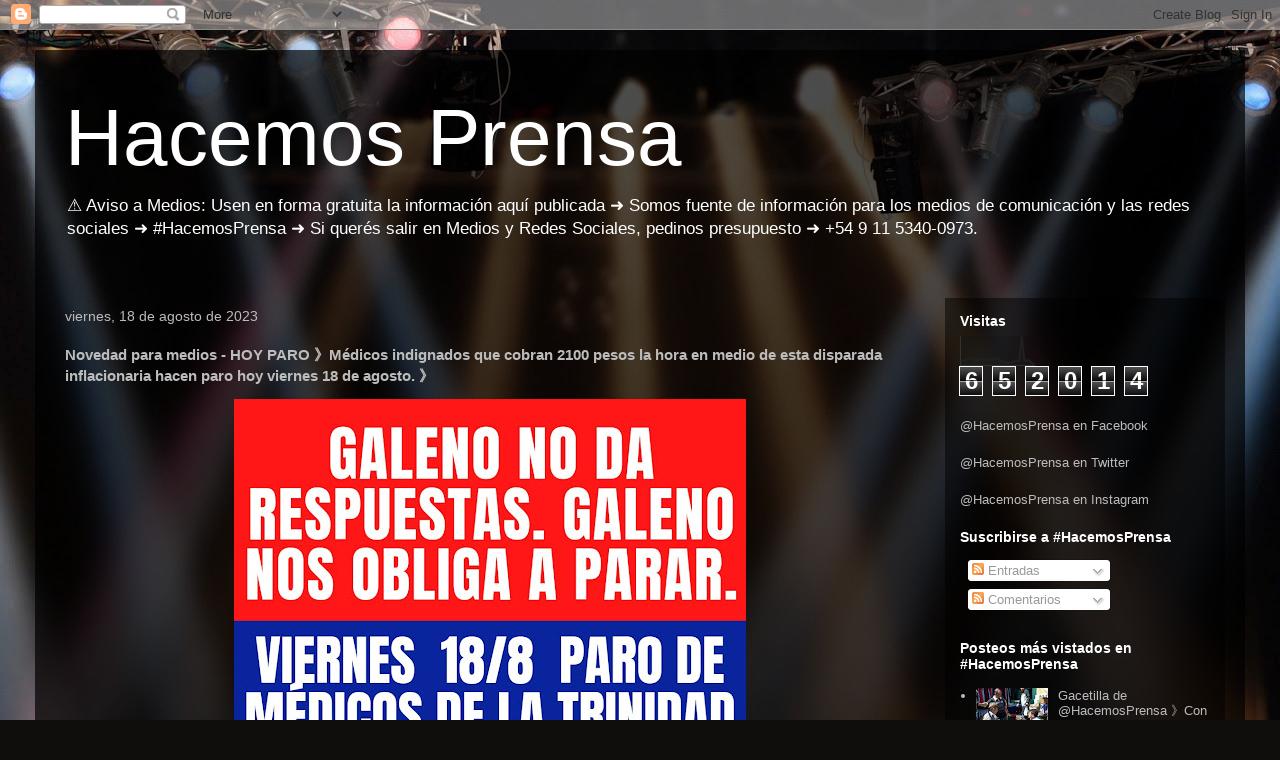

--- FILE ---
content_type: text/html; charset=UTF-8
request_url: http://www.hacemosprensa.com/b/stats?style=BLACK_TRANSPARENT&timeRange=ALL_TIME&token=APq4FmCSvZGh_jTzwbWeYZTneOaJa1QL9f5BbpBj22eJSPG2C3o2sVuNaN20NLZCy-a30MmuVeVfUzvMrl-My-C0fUYVHp5u5Q
body_size: 255
content:
{"total":652014,"sparklineOptions":{"backgroundColor":{"fillOpacity":0.1,"fill":"#000000"},"series":[{"areaOpacity":0.3,"color":"#202020"}]},"sparklineData":[[0,16],[1,18],[2,17],[3,23],[4,26],[5,24],[6,16],[7,20],[8,22],[9,18],[10,21],[11,21],[12,20],[13,21],[14,25],[15,21],[16,15],[17,13],[18,8],[19,8],[20,11],[21,14],[22,17],[23,15],[24,100],[25,16],[26,17],[27,17],[28,8],[29,4]],"nextTickMs":720000}